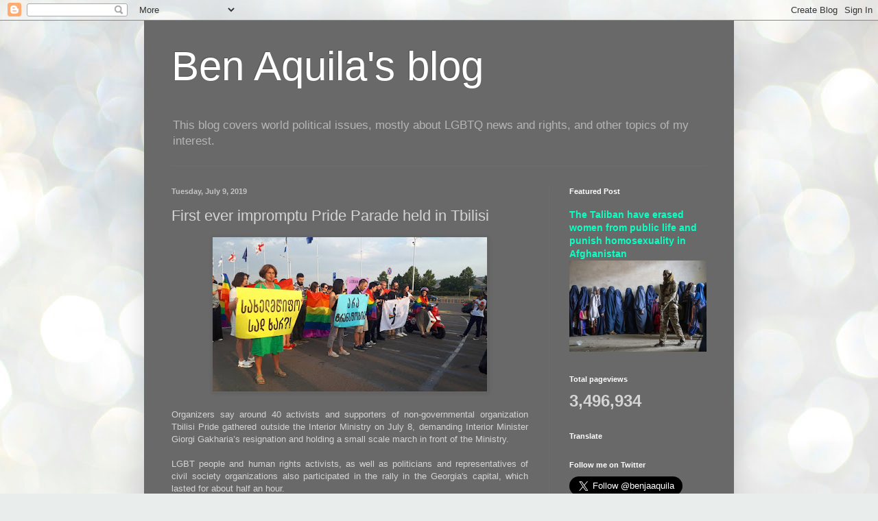

--- FILE ---
content_type: text/html; charset=UTF-8
request_url: http://www.benjaaquila.com/b/stats?style=BLACK_TRANSPARENT&timeRange=ALL_TIME&token=APq4FmDHgBeTdhJeZOSh3Xb6ZR7CVBGdxkd8TpbY0AmH_XG5z4Ic-CK7nYHRzvS7-H14bVBiRrwbv8Y_nLIF6Aneje2x09m8pQ
body_size: 263
content:
{"total":3496934,"sparklineOptions":{"backgroundColor":{"fillOpacity":0.1,"fill":"#000000"},"series":[{"areaOpacity":0.3,"color":"#202020"}]},"sparklineData":[[0,20],[1,11],[2,16],[3,11],[4,18],[5,25],[6,36],[7,21],[8,21],[9,27],[10,29],[11,26],[12,41],[13,18],[14,19],[15,23],[16,23],[17,28],[18,28],[19,100],[20,55],[21,37],[22,34],[23,31],[24,31],[25,25],[26,33],[27,99],[28,46],[29,0]],"nextTickMs":55384}

--- FILE ---
content_type: text/html; charset=utf-8
request_url: https://www.google.com/recaptcha/api2/aframe
body_size: 268
content:
<!DOCTYPE HTML><html><head><meta http-equiv="content-type" content="text/html; charset=UTF-8"></head><body><script nonce="Gg4zO7nE15BL6A2O7zLS9Q">/** Anti-fraud and anti-abuse applications only. See google.com/recaptcha */ try{var clients={'sodar':'https://pagead2.googlesyndication.com/pagead/sodar?'};window.addEventListener("message",function(a){try{if(a.source===window.parent){var b=JSON.parse(a.data);var c=clients[b['id']];if(c){var d=document.createElement('img');d.src=c+b['params']+'&rc='+(localStorage.getItem("rc::a")?sessionStorage.getItem("rc::b"):"");window.document.body.appendChild(d);sessionStorage.setItem("rc::e",parseInt(sessionStorage.getItem("rc::e")||0)+1);localStorage.setItem("rc::h",'1768781528892');}}}catch(b){}});window.parent.postMessage("_grecaptcha_ready", "*");}catch(b){}</script></body></html>